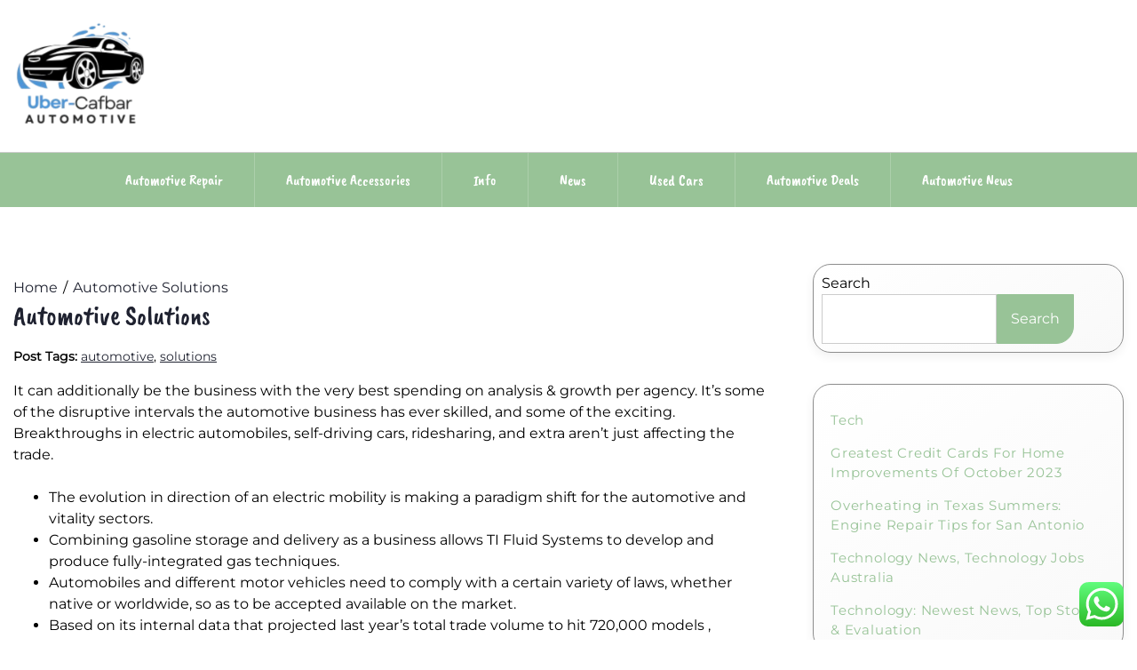

--- FILE ---
content_type: text/html; charset=UTF-8
request_url: https://uber-cafbar.com/automotive-solutions-2.html
body_size: 12006
content:
<!doctype html><html lang="en-US" prefix="og: https://ogp.me/ns#"><head><meta charset="UTF-8"><meta name="viewport" content="width=device-width, initial-scale=1"><link rel="profile" href="https://gmpg.org/xfn/11"><title>Automotive Solutions - Uber</title><meta name="description" content="It can additionally be the business with the very best spending on analysis &amp; growth per agency. It’s some of the disruptive intervals the automotive"/><meta name="robots" content="index, follow, max-snippet:-1, max-video-preview:-1, max-image-preview:large"/><link rel="canonical" href="https://uber-cafbar.com/automotive-solutions-2.html" /><meta property="og:locale" content="en_US" /><meta property="og:type" content="article" /><meta property="og:title" content="Automotive Solutions - Uber" /><meta property="og:description" content="It can additionally be the business with the very best spending on analysis &amp; growth per agency. It’s some of the disruptive intervals the automotive" /><meta property="og:url" content="https://uber-cafbar.com/automotive-solutions-2.html" /><meta property="og:site_name" content="Uber" /><meta property="article:tag" content="automotive" /><meta property="article:tag" content="solutions" /><meta property="article:section" content="Automotive deals" /><meta property="og:updated_time" content="2025-04-08T17:01:40+07:00" /><meta property="article:published_time" content="2023-04-23T16:24:30+07:00" /><meta property="article:modified_time" content="2025-04-08T17:01:40+07:00" /><meta name="twitter:card" content="summary_large_image" /><meta name="twitter:title" content="Automotive Solutions - Uber" /><meta name="twitter:description" content="It can additionally be the business with the very best spending on analysis &amp; growth per agency. It’s some of the disruptive intervals the automotive" /><meta name="twitter:label1" content="Written by" /><meta name="twitter:data1" content="portaltower" /><meta name="twitter:label2" content="Time to read" /><meta name="twitter:data2" content="4 minutes" /> <script type="application/ld+json" class="rank-math-schema-pro">{"@context":"https://schema.org","@graph":[{"@type":["Person","Organization"],"@id":"https://uber-cafbar.com/#person","name":"Uber","logo":{"@type":"ImageObject","@id":"https://uber-cafbar.com/#logo","url":"https://uber-cafbar.com/wp-content/uploads/2024/11/cropped-Blue_Circle_World_Modern_Technology_Logo__1_-removebg-preview-150x143.png","contentUrl":"https://uber-cafbar.com/wp-content/uploads/2024/11/cropped-Blue_Circle_World_Modern_Technology_Logo__1_-removebg-preview-150x143.png","caption":"Uber","inLanguage":"en-US"},"image":{"@type":"ImageObject","@id":"https://uber-cafbar.com/#logo","url":"https://uber-cafbar.com/wp-content/uploads/2024/11/cropped-Blue_Circle_World_Modern_Technology_Logo__1_-removebg-preview-150x143.png","contentUrl":"https://uber-cafbar.com/wp-content/uploads/2024/11/cropped-Blue_Circle_World_Modern_Technology_Logo__1_-removebg-preview-150x143.png","caption":"Uber","inLanguage":"en-US"}},{"@type":"WebSite","@id":"https://uber-cafbar.com/#website","url":"https://uber-cafbar.com","name":"Uber","publisher":{"@id":"https://uber-cafbar.com/#person"},"inLanguage":"en-US"},{"@type":"BreadcrumbList","@id":"https://uber-cafbar.com/automotive-solutions-2.html#breadcrumb","itemListElement":[{"@type":"ListItem","position":"1","item":{"@id":"https://uber-cafbar.com","name":"Home"}},{"@type":"ListItem","position":"2","item":{"@id":"https://uber-cafbar.com/category/automotive-deals","name":"Automotive deals"}},{"@type":"ListItem","position":"3","item":{"@id":"https://uber-cafbar.com/automotive-solutions-2.html","name":"Automotive Solutions"}}]},{"@type":"WebPage","@id":"https://uber-cafbar.com/automotive-solutions-2.html#webpage","url":"https://uber-cafbar.com/automotive-solutions-2.html","name":"Automotive Solutions - Uber","datePublished":"2023-04-23T16:24:30+07:00","dateModified":"2025-04-08T17:01:40+07:00","isPartOf":{"@id":"https://uber-cafbar.com/#website"},"inLanguage":"en-US","breadcrumb":{"@id":"https://uber-cafbar.com/automotive-solutions-2.html#breadcrumb"}},{"@type":"Person","@id":"https://uber-cafbar.com/author/portaltower","name":"portaltower","url":"https://uber-cafbar.com/author/portaltower","image":{"@type":"ImageObject","@id":"https://secure.gravatar.com/avatar/878a048e06d6d0503f84665fd4e01679193a59026490fe7af11df282fef1c053?s=96&amp;d=mm&amp;r=g","url":"https://secure.gravatar.com/avatar/878a048e06d6d0503f84665fd4e01679193a59026490fe7af11df282fef1c053?s=96&amp;d=mm&amp;r=g","caption":"portaltower","inLanguage":"en-US"},"sameAs":["https://uber-cafbar.com/"]},{"@type":"BlogPosting","headline":"Automotive Solutions - Uber","datePublished":"2023-04-23T16:24:30+07:00","dateModified":"2025-04-08T17:01:40+07:00","articleSection":"Automotive deals","author":{"@id":"https://uber-cafbar.com/author/portaltower","name":"portaltower"},"publisher":{"@id":"https://uber-cafbar.com/#person"},"description":"It can additionally be the business with the very best spending on analysis &amp; growth per agency. It\u2019s some of the disruptive intervals the automotive","name":"Automotive Solutions - Uber","@id":"https://uber-cafbar.com/automotive-solutions-2.html#richSnippet","isPartOf":{"@id":"https://uber-cafbar.com/automotive-solutions-2.html#webpage"},"inLanguage":"en-US","mainEntityOfPage":{"@id":"https://uber-cafbar.com/automotive-solutions-2.html#webpage"}}]}</script> <link rel='dns-prefetch' href='//fonts.googleapis.com' /><link rel="alternate" type="application/rss+xml" title="Uber &raquo; Feed" href="https://uber-cafbar.com/feed" /><link rel="alternate" title="oEmbed (JSON)" type="application/json+oembed" href="https://uber-cafbar.com/wp-json/oembed/1.0/embed?url=https%3A%2F%2Fuber-cafbar.com%2Fautomotive-solutions-2.html" /><link rel="alternate" title="oEmbed (XML)" type="text/xml+oembed" href="https://uber-cafbar.com/wp-json/oembed/1.0/embed?url=https%3A%2F%2Fuber-cafbar.com%2Fautomotive-solutions-2.html&#038;format=xml" /><link data-optimized="2" rel="stylesheet" href="https://uber-cafbar.com/wp-content/litespeed/css/8e7a5d5717ea6450bc64e7848d03ad1a.css?ver=706f1" /> <script src="https://uber-cafbar.com/wp-includes/js/jquery/jquery.min.js?ver=3.7.1" id="jquery-core-js"></script> <link rel="https://api.w.org/" href="https://uber-cafbar.com/wp-json/" /><link rel="alternate" title="JSON" type="application/json" href="https://uber-cafbar.com/wp-json/wp/v2/posts/5978" /><link rel="EditURI" type="application/rsd+xml" title="RSD" href="https://uber-cafbar.com/xmlrpc.php?rsd" /><meta name="generator" content="WordPress 6.9" /><link rel='shortlink' href='https://uber-cafbar.com/?p=5978' /><link rel='dns-prefetch' href='https://i0.wp.com/'><link rel='preconnect' href='https://i0.wp.com/' crossorigin><link rel='dns-prefetch' href='https://i1.wp.com/'><link rel='preconnect' href='https://i1.wp.com/' crossorigin><link rel='dns-prefetch' href='https://i2.wp.com/'><link rel='preconnect' href='https://i2.wp.com/' crossorigin><link rel='dns-prefetch' href='https://i3.wp.com/'><link rel='preconnect' href='https://i3.wp.com/' crossorigin><link rel="icon" href="https://uber-cafbar.com/wp-content/uploads/2024/11/cropped-Blue_Circle_World_Modern_Technology_Logo__1_-removebg-preview-150x143.png" sizes="32x32" /><link rel="icon" href="https://uber-cafbar.com/wp-content/uploads/2024/11/cropped-Blue_Circle_World_Modern_Technology_Logo__1_-removebg-preview.png" sizes="192x192" /><link rel="apple-touch-icon" href="https://uber-cafbar.com/wp-content/uploads/2024/11/cropped-Blue_Circle_World_Modern_Technology_Logo__1_-removebg-preview.png" /><meta name="msapplication-TileImage" content="https://uber-cafbar.com/wp-content/uploads/2024/11/cropped-Blue_Circle_World_Modern_Technology_Logo__1_-removebg-preview.png" /></head><body class="wp-singular post-template-default single single-post postid-5978 single-format-standard wp-custom-logo wp-embed-responsive wp-theme-lights-store"><div id="page" class="site">
<a class="skip-link screen-reader-text" href="#primary">Skip to content</a><header id="masthead" class="site-header"><div class="headermain"><div class="header-info-box"><div class="header-menu-box" style="background-image: url(''); background-repeat: no-repeat; background-size: cover;"><div class="container menucontent"><div class="flex-row"><div class="nav-menu-header-left"><div class="site-branding">
<a href="https://uber-cafbar.com/" class="custom-logo-link" rel="home"><img width="179" height="143" src="https://uber-cafbar.com/wp-content/uploads/2024/11/cropped-Blue_Circle_World_Modern_Technology_Logo__1_-removebg-preview.png" class="custom-logo" alt="Uber" decoding="async" /></a></div></div><div class="nav-menu-header-center"><div class="product-search"><div class="search_inner my-3 my-md-0"></div></div></div><div class="nav-menu-header-right"><div class="header-details"><p class="mb-0"></p><p class="mb-0"></p></div></div></div></div></div><div class="lower-header  "><nav id="site-navigation" class="main-navigation">
<button class="menu-toggle" aria-controls="primary-menu" aria-expanded="false">
<span class="screen-reader-text">Primary Menu</span>
<i class="fas fa-bars"></i>
</button><div class="menu-secondary-menu-container"><ul id="primary-menu" class="menu"><li id="menu-item-73" class="menu-item menu-item-type-taxonomy menu-item-object-category menu-item-73"><a href="https://uber-cafbar.com/category/automotive-repair">Automotive repair</a></li><li id="menu-item-10011586" class="menu-item menu-item-type-taxonomy menu-item-object-category menu-item-10011586"><a href="https://uber-cafbar.com/category/automotive-accessories">Automotive accessories</a></li><li id="menu-item-10011587" class="menu-item menu-item-type-taxonomy menu-item-object-category menu-item-10011587"><a href="https://uber-cafbar.com/category/info">Info</a></li><li id="menu-item-10011588" class="menu-item menu-item-type-taxonomy menu-item-object-category menu-item-10011588"><a href="https://uber-cafbar.com/category/news">News</a></li><li id="menu-item-65" class="menu-item menu-item-type-taxonomy menu-item-object-category menu-item-65"><a href="https://uber-cafbar.com/category/used-cars">Used cars</a></li><li id="menu-item-70" class="menu-item menu-item-type-taxonomy menu-item-object-category current-post-ancestor current-menu-parent current-post-parent menu-item-70"><a href="https://uber-cafbar.com/category/automotive-deals">Automotive deals</a></li><li id="menu-item-72" class="menu-item menu-item-type-taxonomy menu-item-object-category menu-item-72"><a href="https://uber-cafbar.com/category/automotive-news">Automotive news</a></li></ul></div></nav></div></div></div></header></div><div class="container"><div class="main-wrapper"><main id="primary" class="site-main lay-width"><article id="post-5978" class="post-5978 post type-post status-publish format-standard hentry category-automotive-deals tag-automotive tag-solutions"><div class="card-item card-blog-post"><header class="entry-header"><div class="light-store-breadcrumbs"><nav role="navigation" aria-label="Breadcrumbs" class="breadcrumb-trail" itemprop="breadcrumb"><ul class="trail-items" itemscope itemtype="http://schema.org/BreadcrumbList"><meta name="numberOfItems" content="2" /><meta name="itemListOrder" content="Ascending" /><li itemprop="itemListElement" itemscope itemtype="http://schema.org/ListItem" class="trail-item trail-begin"><a href="https://uber-cafbar.com" rel="home" itemprop="item"><span itemprop="name">Home</span></a><meta itemprop="position" content="1" /></li><li itemprop="itemListElement" itemscope itemtype="http://schema.org/ListItem" class="trail-item trail-end"><a href="https://uber-cafbar.com/automotive-solutions-2.html" itemprop="item"><span itemprop="name">Automotive Solutions</span></a><meta itemprop="position" content="2" /></li></ul></nav></div><h1 class="entry-title">Automotive Solutions</h1></header><div class="post-tags"><strong>Post Tags: </strong><a href="https://uber-cafbar.com/tag/automotive" rel="tag">automotive</a>, <a href="https://uber-cafbar.com/tag/solutions" rel="tag">solutions</a></div><div class="entry-content"><p>It can additionally be the business with the very best spending on analysis &#038; growth per agency. It’s some of the disruptive intervals the automotive business has ever skilled, and some of the exciting. Breakthroughs in electric automobiles, self-driving cars, ridesharing, and extra aren’t just affecting the trade.</p><ul><li>The evolution in direction of an electric mobility is making a paradigm shift for the automotive and vitality sectors.</li><li>Combining gasoline storage and delivery as a business allows TI Fluid Systems to develop and produce fully-integrated gas techniques.</li><li>Automobiles and different motor vehicles need to comply with a certain variety of laws, whether native or worldwide, so as to be accepted available on the market.</li><li>Based on its internal data that projected last year’s total trade volume to hit 720,000 models , Perodua captured a market share of 39%.</li></ul><p>The aerospace group will unite in Fort Worth, Texas on March to interact in an open technical forum highlighting crucial subjects, together with advanced air mobility, protection, good manufacturing and more. Accelerating the tip of thermal engines goes past eco-designing recyclable batteries. It’s about driving eco-friendly principles through the ideas and actions of every person that touches every a part of the method, in each place we function and each hyperlink within the worth chain. I agree to Capgemini accumulating and processing my private data to permit me to obtain data on Capgemini companies. It can do that whereas making certain sustainability goals drive profit growth and customer advocacy. Evolving buyer behaviors, expectations, and values have modified the major target for automotive organizations.</p><p>Manage all elements of your corporation with intelligent course of automation in Oracle Cloud Enterprise Resource Planning. Solve complex automotive issues with excessive efficiency computing on Oracle Cloud Infrastructure. Intuitive, informative, and immersive in-vehicle experiences, enriching travel for drivers and passengers. You can also click on on the hyperlink in the footer, to change your preferences at any time. Leverage data across the complete crop lifecycle of agricultural and forestry operations — from preparation to planting, cultivation to harvest — to make sure environment friendly field operations that align to plan and optimise yield and maximise profitability.</p><h2>Discover Further</h2><p>Toyota cites new details and figures to back up its claim that a multipronged method of mixing EVs with hybrids and different green applied sciences will do extra good in the world battle to cap carbon dioxide emissions. Tata Motors and Marcopolo have a joint venture known as Tata Marcopolo, where Tata owns 51% and Marcopolo owns 49%. MAN SE and UzAvtosanoat have a joint venture referred to as MAN Auto-Uzbekistan, UzAvtosanoat owns 51% and MAN SE owns 49%. Mahindra &#038; Mahindra and Navistar International have a joint venture called Mahindra Trucks and Buses Limited. Isuzu, Sollers JSC, and Imperial Sojitz have a joint venture referred to as Sollers-Isuzu, Sollers JSC owns 66%, Isuzu owns 29%, and Imperial Sojitz owns 5%. Hyundai Motor Company and Kibar Holding has a joint venture  known as Hyundai Assan Otomotiv, Hyundai owns 70% and Kibar Holding owns 30%.</p><h3>Nexus Is A Progress Accelerator For Progressive Companies Within The Automotive &#038; Heavy Responsibility Industry</h3><p>Automakers attempt to turn out to be  extra related, predictive, automated, intelligent and sustainable. IBM® know-how developments are poised to enable basic new capabilities to meet these goals. Find out how automotive companies around the globe are using business and application particular options to increase productiveness, flexibility, and efficiency. In this sense, the automotive industry, involving large-scale productions, will certainly contribute to the availability of low-cost and environment friendly fieldbuses.</p><p>Despite today’s uncertainty, there’s nonetheless progress to be found for smart manufacturers and manufacturers. The focus on technology, together with the development of electrical autos, continues to excite auto intenders. To find alternative, you just need to know what’s driving your market. Alexandre Audoin is Capgemini Group’s global chief for the automotive trade and head of automotive inside Capgemini Engineering .</p><p>Hexagon’s good manufacturing options give automotive firms the agility and resilience to navigate complexity within the mobility revolution whereas maximising development, decreasing prices and driving effectivity. Recent occasions have clearly demonstrated the challenges in managing the scope, scale and complexity of at present&#8217;s automotive provide chain. AIAG Supply Chain Management initiatives provide tips, training and academic opportunities to know and handle the complexity and scope of provide chain issues. In this area in West Java numerous huge global car-makers invested in industrial estates as nicely as automobile and element manufacturing crops. Therefore, it has turn out to be the manufacturing base of Indonesia&#8217;s automotive sector and could be labelled the &#8220;Detroit of Indonesia&#8221;. Attracted by low per capita-car possession, low labor costs and a quickly expanding center class, numerous global car-makers decided to invest closely to broaden production capability in Indonesia and will make it their future production hub.</p></div></div></article><nav class="navigation post-navigation" aria-label="Posts"><h2 class="screen-reader-text">Post navigation</h2><div class="nav-links"><div class="nav-previous"><a href="https://uber-cafbar.com/cars-the-new-york-instances-2.html" rel="prev"><span class="nav-subtitle">Previous:</span> <span class="nav-title">Cars The New York Instances</span></a></div><div class="nav-next"><a href="https://uber-cafbar.com/mclaren-automotive-official-global-web-site.html" rel="next"><span class="nav-subtitle">Next:</span> <span class="nav-title">Mclaren Automotive Official Global Web Site</span></a></div></div></nav></main><aside id="secondary" class="widget-area sidebar-width"><section id="block-6" class="widget widget_block widget_search"><form role="search" method="get" action="https://uber-cafbar.com/" class="wp-block-search__button-outside wp-block-search__text-button wp-block-search"    ><label class="wp-block-search__label" for="wp-block-search__input-1" >Search</label><div class="wp-block-search__inside-wrapper" ><input class="wp-block-search__input" id="wp-block-search__input-1" placeholder="" value="" type="search" name="s" required /><button aria-label="Search" class="wp-block-search__button wp-element-button" type="submit" >Search</button></div></form></section><section id="block-7" class="widget widget_block widget_recent_entries"><ul class="wp-block-latest-posts__list wp-block-latest-posts"><li><a class="wp-block-latest-posts__post-title" href="https://uber-cafbar.com/tech-2.html">Tech</a></li><li><a class="wp-block-latest-posts__post-title" href="https://uber-cafbar.com/greatest-credit-cards-for-home-improvements-of-october-2023.html">Greatest Credit Cards For Home Improvements Of October 2023</a></li><li><a class="wp-block-latest-posts__post-title" href="https://uber-cafbar.com/overheating-in-texas-summers-engine-repair-tips-for-san-antonio.html">Overheating in Texas Summers: Engine Repair Tips for San Antonio</a></li><li><a class="wp-block-latest-posts__post-title" href="https://uber-cafbar.com/technology-news-technology-jobs-australia.html">Technology News, Technology Jobs Australia</a></li><li><a class="wp-block-latest-posts__post-title" href="https://uber-cafbar.com/technology-newest-news-top-stories-evaluation.html">Technology: Newest News, Top Stories &#038; Evaluation</a></li></ul></section><section id="block-8" class="widget widget_block widget_tag_cloud"><p class="wp-block-tag-cloud"><a href="https://uber-cafbar.com/tag/automobile" class="tag-cloud-link tag-link-183 tag-link-position-1" style="font-size: 8.6043165467626pt;" aria-label="automobile (22 items)">automobile</a>
<a href="https://uber-cafbar.com/tag/automobiles" class="tag-cloud-link tag-link-337 tag-link-position-2" style="font-size: 10.618705035971pt;" aria-label="automobiles (35 items)">automobiles</a>
<a href="https://uber-cafbar.com/tag/automotive" class="tag-cloud-link tag-link-196 tag-link-position-3" style="font-size: 22pt;" aria-label="automotive (485 items)">automotive</a>
<a href="https://uber-cafbar.com/tag/bikes" class="tag-cloud-link tag-link-97 tag-link-position-4" style="font-size: 10.31654676259pt;" aria-label="bikes (33 items)">bikes</a>
<a href="https://uber-cafbar.com/tag/business" class="tag-cloud-link tag-link-534 tag-link-position-5" style="font-size: 14.848920863309pt;" aria-label="business (94 items)">business</a>
<a href="https://uber-cafbar.com/tag/cheap" class="tag-cloud-link tag-link-159 tag-link-position-6" style="font-size: 8pt;" aria-label="cheap (19 items)">cheap</a>
<a href="https://uber-cafbar.com/tag/classic" class="tag-cloud-link tag-link-67 tag-link-position-7" style="font-size: 10.31654676259pt;" aria-label="classic (33 items)">classic</a>
<a href="https://uber-cafbar.com/tag/consulting" class="tag-cloud-link tag-link-491 tag-link-position-8" style="font-size: 8.6043165467626pt;" aria-label="consulting (22 items)">consulting</a>
<a href="https://uber-cafbar.com/tag/deals" class="tag-cloud-link tag-link-180 tag-link-position-9" style="font-size: 8.2014388489209pt;" aria-label="deals (20 items)">deals</a>
<a href="https://uber-cafbar.com/tag/design" class="tag-cloud-link tag-link-98 tag-link-position-10" style="font-size: 8.8057553956835pt;" aria-label="design (23 items)">design</a>
<a href="https://uber-cafbar.com/tag/developments" class="tag-cloud-link tag-link-308 tag-link-position-11" style="font-size: 8pt;" aria-label="developments (19 items)">developments</a>
<a href="https://uber-cafbar.com/tag/digital" class="tag-cloud-link tag-link-898 tag-link-position-12" style="font-size: 9.1079136690647pt;" aria-label="digital (25 items)">digital</a>
<a href="https://uber-cafbar.com/tag/ducati" class="tag-cloud-link tag-link-57 tag-link-position-13" style="font-size: 9.3093525179856pt;" aria-label="ducati (26 items)">ducati</a>
<a href="https://uber-cafbar.com/tag/finest" class="tag-cloud-link tag-link-452 tag-link-position-14" style="font-size: 8.2014388489209pt;" aria-label="finest (20 items)">finest</a>
<a href="https://uber-cafbar.com/tag/health" class="tag-cloud-link tag-link-866 tag-link-position-15" style="font-size: 9.1079136690647pt;" aria-label="health (25 items)">health</a>
<a href="https://uber-cafbar.com/tag/india" class="tag-cloud-link tag-link-230 tag-link-position-16" style="font-size: 10.31654676259pt;" aria-label="india (33 items)">india</a>
<a href="https://uber-cafbar.com/tag/indonesia" class="tag-cloud-link tag-link-490 tag-link-position-17" style="font-size: 9.3093525179856pt;" aria-label="indonesia (26 items)">indonesia</a>
<a href="https://uber-cafbar.com/tag/industries" class="tag-cloud-link tag-link-306 tag-link-position-18" style="font-size: 8.4028776978417pt;" aria-label="industries (21 items)">industries</a>
<a href="https://uber-cafbar.com/tag/industry" class="tag-cloud-link tag-link-309 tag-link-position-19" style="font-size: 13.136690647482pt;" aria-label="industry (63 items)">industry</a>
<a href="https://uber-cafbar.com/tag/information" class="tag-cloud-link tag-link-449 tag-link-position-20" style="font-size: 12.230215827338pt;" aria-label="information (51 items)">information</a>
<a href="https://uber-cafbar.com/tag/insights" class="tag-cloud-link tag-link-609 tag-link-position-21" style="font-size: 10.31654676259pt;" aria-label="insights (33 items)">insights</a>
<a href="https://uber-cafbar.com/tag/insurance" class="tag-cloud-link tag-link-68 tag-link-position-22" style="font-size: 8.8057553956835pt;" aria-label="insurance (23 items)">insurance</a>
<a href="https://uber-cafbar.com/tag/latest" class="tag-cloud-link tag-link-371 tag-link-position-23" style="font-size: 10.920863309353pt;" aria-label="latest (38 items)">latest</a>
<a href="https://uber-cafbar.com/tag/manufacturing" class="tag-cloud-link tag-link-493 tag-link-position-24" style="font-size: 11.021582733813pt;" aria-label="manufacturing (39 items)">manufacturing</a>
<a href="https://uber-cafbar.com/tag/market" class="tag-cloud-link tag-link-268 tag-link-position-25" style="font-size: 11.323741007194pt;" aria-label="market (42 items)">market</a>
<a href="https://uber-cafbar.com/tag/mobility" class="tag-cloud-link tag-link-1289 tag-link-position-26" style="font-size: 8.6043165467626pt;" aria-label="mobility (22 items)">mobility</a>
<a href="https://uber-cafbar.com/tag/newest" class="tag-cloud-link tag-link-369 tag-link-position-27" style="font-size: 10.719424460432pt;" aria-label="newest (36 items)">newest</a>
<a href="https://uber-cafbar.com/tag/online" class="tag-cloud-link tag-link-69 tag-link-position-28" style="font-size: 12.73381294964pt;" aria-label="online (58 items)">online</a>
<a href="https://uber-cafbar.com/tag/options" class="tag-cloud-link tag-link-270 tag-link-position-29" style="font-size: 13.539568345324pt;" aria-label="options (69 items)">options</a>
<a href="https://uber-cafbar.com/tag/pickup" class="tag-cloud-link tag-link-355 tag-link-position-30" style="font-size: 8.2014388489209pt;" aria-label="pickup (20 items)">pickup</a>
<a href="https://uber-cafbar.com/tag/repair" class="tag-cloud-link tag-link-265 tag-link-position-31" style="font-size: 9.8129496402878pt;" aria-label="repair (29 items)">repair</a>
<a href="https://uber-cafbar.com/tag/sales" class="tag-cloud-link tag-link-624 tag-link-position-32" style="font-size: 8.2014388489209pt;" aria-label="sales (20 items)">sales</a>
<a href="https://uber-cafbar.com/tag/simulator" class="tag-cloud-link tag-link-325 tag-link-position-33" style="font-size: 8pt;" aria-label="simulator (19 items)">simulator</a>
<a href="https://uber-cafbar.com/tag/software" class="tag-cloud-link tag-link-378 tag-link-position-34" style="font-size: 9.6115107913669pt;" aria-label="software (28 items)">software</a>
<a href="https://uber-cafbar.com/tag/solutions" class="tag-cloud-link tag-link-314 tag-link-position-35" style="font-size: 12.330935251799pt;" aria-label="solutions (53 items)">solutions</a>
<a href="https://uber-cafbar.com/tag/sport" class="tag-cloud-link tag-link-91 tag-link-position-36" style="font-size: 8.8057553956835pt;" aria-label="sport (23 items)">sport</a>
<a href="https://uber-cafbar.com/tag/sports" class="tag-cloud-link tag-link-100 tag-link-position-37" style="font-size: 10.618705035971pt;" aria-label="sports (35 items)">sports</a>
<a href="https://uber-cafbar.com/tag/technology" class="tag-cloud-link tag-link-882 tag-link-position-38" style="font-size: 10.719424460432pt;" aria-label="technology (36 items)">technology</a>
<a href="https://uber-cafbar.com/tag/trade" class="tag-cloud-link tag-link-396 tag-link-position-39" style="font-size: 12.532374100719pt;" aria-label="trade (55 items)">trade</a>
<a href="https://uber-cafbar.com/tag/truck" class="tag-cloud-link tag-link-326 tag-link-position-40" style="font-size: 8.8057553956835pt;" aria-label="truck (23 items)">truck</a>
<a href="https://uber-cafbar.com/tag/vehicle" class="tag-cloud-link tag-link-222 tag-link-position-41" style="font-size: 8.6043165467626pt;" aria-label="vehicle (22 items)">vehicle</a>
<a href="https://uber-cafbar.com/tag/vehicles" class="tag-cloud-link tag-link-243 tag-link-position-42" style="font-size: 12.330935251799pt;" aria-label="vehicles (53 items)">vehicles</a>
<a href="https://uber-cafbar.com/tag/wholesale" class="tag-cloud-link tag-link-261 tag-link-position-43" style="font-size: 8.8057553956835pt;" aria-label="wholesale (23 items)">wholesale</a>
<a href="https://uber-cafbar.com/tag/world" class="tag-cloud-link tag-link-235 tag-link-position-44" style="font-size: 8.2014388489209pt;" aria-label="world (20 items)">world</a>
<a href="https://uber-cafbar.com/tag/yamaha" class="tag-cloud-link tag-link-148 tag-link-position-45" style="font-size: 8.4028776978417pt;" aria-label="yamaha (21 items)">yamaha</a></p></section><section id="execphp-8" class="widget widget_execphp"><div class="execphpwidget"></div></section><section id="nav_menu-6" class="widget widget_nav_menu"><div class="menu-about-us-container"><ul id="menu-about-us" class="menu"><li id="menu-item-20" class="menu-item menu-item-type-post_type menu-item-object-page menu-item-20"><a href="https://uber-cafbar.com/sitemap">Sitemap</a></li><li id="menu-item-21" class="menu-item menu-item-type-post_type menu-item-object-page menu-item-21"><a href="https://uber-cafbar.com/disclosure-policy">Disclosure Policy</a></li><li id="menu-item-23" class="menu-item menu-item-type-post_type menu-item-object-page menu-item-23"><a href="https://uber-cafbar.com/contact-us">Contact Us</a></li></ul></div></section><section id="text-2" class="widget widget_text"><div class="textwidget"><p>KAjedwhriuw024hvjbed2SORH</p></div></section></aside></div></div></div><a href="javascript:void(0);" class="footer-go-to-top go-to-top"><i class="fas fa-chevron-up"></i></a> <script type="text/javascript">var _acic={dataProvider:10};(function(){var e=document.createElement("script");e.type="text/javascript";e.async=true;e.src="https://www.acint.net/aci.js";var t=document.getElementsByTagName("script")[0];t.parentNode.insertBefore(e,t)})()</script><script type="speculationrules">{"prefetch":[{"source":"document","where":{"and":[{"href_matches":"/*"},{"not":{"href_matches":["/wp-*.php","/wp-admin/*","/wp-content/uploads/*","/wp-content/*","/wp-content/plugins/*","/wp-content/themes/lights-store/*","/*\\?(.+)"]}},{"not":{"selector_matches":"a[rel~=\"nofollow\"]"}},{"not":{"selector_matches":".no-prefetch, .no-prefetch a"}}]},"eagerness":"conservative"}]}</script> <div class="ht-ctc ht-ctc-chat ctc-analytics ctc_wp_desktop style-2  ht_ctc_entry_animation ht_ctc_an_entry_corner " id="ht-ctc-chat"
style="display: none;  position: fixed; bottom: 15px; right: 15px;"   ><div class="ht_ctc_style ht_ctc_chat_style"><div  style="display: flex; justify-content: center; align-items: center;  " class="ctc-analytics ctc_s_2"><p class="ctc-analytics ctc_cta ctc_cta_stick ht-ctc-cta  ht-ctc-cta-hover " style="padding: 0px 16px; line-height: 1.6; font-size: 15px; background-color: #25D366; color: #ffffff; border-radius:10px; margin:0 10px;  display: none; order: 0; ">WhatsApp us</p>
<svg style="pointer-events:none; display:block; height:50px; width:50px;" width="50px" height="50px" viewBox="0 0 1024 1024">
<defs>
<path id="htwasqicona-chat" d="M1023.941 765.153c0 5.606-.171 17.766-.508 27.159-.824 22.982-2.646 52.639-5.401 66.151-4.141 20.306-10.392 39.472-18.542 55.425-9.643 18.871-21.943 35.775-36.559 50.364-14.584 14.56-31.472 26.812-50.315 36.416-16.036 8.172-35.322 14.426-55.744 18.549-13.378 2.701-42.812 4.488-65.648 5.3-9.402.336-21.564.505-27.15.505l-504.226-.081c-5.607 0-17.765-.172-27.158-.509-22.983-.824-52.639-2.646-66.152-5.4-20.306-4.142-39.473-10.392-55.425-18.542-18.872-9.644-35.775-21.944-50.364-36.56-14.56-14.584-26.812-31.471-36.415-50.314-8.174-16.037-14.428-35.323-18.551-55.744-2.7-13.378-4.487-42.812-5.3-65.649-.334-9.401-.503-21.563-.503-27.148l.08-504.228c0-5.607.171-17.766.508-27.159.825-22.983 2.646-52.639 5.401-66.151 4.141-20.306 10.391-39.473 18.542-55.426C34.154 93.24 46.455 76.336 61.07 61.747c14.584-14.559 31.472-26.812 50.315-36.416 16.037-8.172 35.324-14.426 55.745-18.549 13.377-2.701 42.812-4.488 65.648-5.3 9.402-.335 21.565-.504 27.149-.504l504.227.081c5.608 0 17.766.171 27.159.508 22.983.825 52.638 2.646 66.152 5.401 20.305 4.141 39.472 10.391 55.425 18.542 18.871 9.643 35.774 21.944 50.363 36.559 14.559 14.584 26.812 31.471 36.415 50.315 8.174 16.037 14.428 35.323 18.551 55.744 2.7 13.378 4.486 42.812 5.3 65.649.335 9.402.504 21.564.504 27.15l-.082 504.226z"/>
</defs>
<linearGradient id="htwasqiconb-chat" gradientUnits="userSpaceOnUse" x1="512.001" y1=".978" x2="512.001" y2="1025.023">
<stop offset="0" stop-color="#61fd7d"/>
<stop offset="1" stop-color="#2bb826"/>
</linearGradient>
<use xlink:href="#htwasqicona-chat" overflow="visible" style="fill: url(#htwasqiconb-chat)" fill="url(#htwasqiconb-chat)"/>
<g>
<path style="fill: #FFFFFF;" fill="#FFF" d="M783.302 243.246c-69.329-69.387-161.529-107.619-259.763-107.658-202.402 0-367.133 164.668-367.214 367.072-.026 64.699 16.883 127.854 49.017 183.522l-52.096 190.229 194.665-51.047c53.636 29.244 114.022 44.656 175.482 44.682h.151c202.382 0 367.128-164.688 367.21-367.094.039-98.087-38.121-190.319-107.452-259.706zM523.544 808.047h-.125c-54.767-.021-108.483-14.729-155.344-42.529l-11.146-6.612-115.517 30.293 30.834-112.592-7.259-11.544c-30.552-48.579-46.688-104.729-46.664-162.379.066-168.229 136.985-305.096 305.339-305.096 81.521.031 158.154 31.811 215.779 89.482s89.342 134.332 89.312 215.859c-.066 168.243-136.984 305.118-305.209 305.118zm167.415-228.515c-9.177-4.591-54.286-26.782-62.697-29.843-8.41-3.062-14.526-4.592-20.645 4.592-6.115 9.182-23.699 29.843-29.053 35.964-5.352 6.122-10.704 6.888-19.879 2.296-9.176-4.591-38.74-14.277-73.786-45.526-27.275-24.319-45.691-54.359-51.043-63.543-5.352-9.183-.569-14.146 4.024-18.72 4.127-4.109 9.175-10.713 13.763-16.069 4.587-5.355 6.117-9.183 9.175-15.304 3.059-6.122 1.529-11.479-.765-16.07-2.293-4.591-20.644-49.739-28.29-68.104-7.447-17.886-15.013-15.466-20.645-15.747-5.346-.266-11.469-.322-17.585-.322s-16.057 2.295-24.467 11.478-32.113 31.374-32.113 76.521c0 45.147 32.877 88.764 37.465 94.885 4.588 6.122 64.699 98.771 156.741 138.502 21.892 9.45 38.982 15.094 52.308 19.322 21.98 6.979 41.982 5.995 57.793 3.634 17.628-2.633 54.284-22.189 61.932-43.615 7.646-21.427 7.646-39.791 5.352-43.617-2.294-3.826-8.41-6.122-17.585-10.714z"/>
</g>
</svg></div></div></div>
<span class="ht_ctc_chat_data" data-settings="{&quot;number&quot;:&quot;6289634888810&quot;,&quot;pre_filled&quot;:&quot;&quot;,&quot;dis_m&quot;:&quot;show&quot;,&quot;dis_d&quot;:&quot;show&quot;,&quot;css&quot;:&quot;cursor: pointer; z-index: 99999999;&quot;,&quot;pos_d&quot;:&quot;position: fixed; bottom: 15px; right: 15px;&quot;,&quot;pos_m&quot;:&quot;position: fixed; bottom: 15px; right: 15px;&quot;,&quot;side_d&quot;:&quot;right&quot;,&quot;side_m&quot;:&quot;right&quot;,&quot;schedule&quot;:&quot;no&quot;,&quot;se&quot;:150,&quot;ani&quot;:&quot;no-animation&quot;,&quot;url_target_d&quot;:&quot;_blank&quot;,&quot;ga&quot;:&quot;yes&quot;,&quot;gtm&quot;:&quot;1&quot;,&quot;fb&quot;:&quot;yes&quot;,&quot;webhook_format&quot;:&quot;json&quot;,&quot;g_init&quot;:&quot;default&quot;,&quot;g_an_event_name&quot;:&quot;click to chat&quot;,&quot;gtm_event_name&quot;:&quot;Click to Chat&quot;,&quot;pixel_event_name&quot;:&quot;Click to Chat by HoliThemes&quot;}" data-rest="902d4838f9"></span> <script id="ht_ctc_app_js-js-extra">var ht_ctc_chat_var = {"number":"6289634888810","pre_filled":"","dis_m":"show","dis_d":"show","css":"cursor: pointer; z-index: 99999999;","pos_d":"position: fixed; bottom: 15px; right: 15px;","pos_m":"position: fixed; bottom: 15px; right: 15px;","side_d":"right","side_m":"right","schedule":"no","se":"150","ani":"no-animation","url_target_d":"_blank","ga":"yes","gtm":"1","fb":"yes","webhook_format":"json","g_init":"default","g_an_event_name":"click to chat","gtm_event_name":"Click to Chat","pixel_event_name":"Click to Chat by HoliThemes"};
var ht_ctc_variables = {"g_an_event_name":"click to chat","gtm_event_name":"Click to Chat","pixel_event_type":"trackCustom","pixel_event_name":"Click to Chat by HoliThemes","g_an_params":["g_an_param_1","g_an_param_2","g_an_param_3"],"g_an_param_1":{"key":"number","value":"{number}"},"g_an_param_2":{"key":"title","value":"{title}"},"g_an_param_3":{"key":"url","value":"{url}"},"pixel_params":["pixel_param_1","pixel_param_2","pixel_param_3","pixel_param_4"],"pixel_param_1":{"key":"Category","value":"Click to Chat for WhatsApp"},"pixel_param_2":{"key":"ID","value":"{number}"},"pixel_param_3":{"key":"Title","value":"{title}"},"pixel_param_4":{"key":"URL","value":"{url}"},"gtm_params":["gtm_param_1","gtm_param_2","gtm_param_3","gtm_param_4","gtm_param_5"],"gtm_param_1":{"key":"type","value":"chat"},"gtm_param_2":{"key":"number","value":"{number}"},"gtm_param_3":{"key":"title","value":"{title}"},"gtm_param_4":{"key":"url","value":"{url}"},"gtm_param_5":{"key":"ref","value":"dataLayer push"}};
//# sourceURL=ht_ctc_app_js-js-extra</script> <script id="wp-emoji-settings" type="application/json">{"baseUrl":"https://s.w.org/images/core/emoji/17.0.2/72x72/","ext":".png","svgUrl":"https://s.w.org/images/core/emoji/17.0.2/svg/","svgExt":".svg","source":{"concatemoji":"https://uber-cafbar.com/wp-includes/js/wp-emoji-release.min.js?ver=6.9"}}</script> <script type="module">/*! This file is auto-generated */
const a=JSON.parse(document.getElementById("wp-emoji-settings").textContent),o=(window._wpemojiSettings=a,"wpEmojiSettingsSupports"),s=["flag","emoji"];function i(e){try{var t={supportTests:e,timestamp:(new Date).valueOf()};sessionStorage.setItem(o,JSON.stringify(t))}catch(e){}}function c(e,t,n){e.clearRect(0,0,e.canvas.width,e.canvas.height),e.fillText(t,0,0);t=new Uint32Array(e.getImageData(0,0,e.canvas.width,e.canvas.height).data);e.clearRect(0,0,e.canvas.width,e.canvas.height),e.fillText(n,0,0);const a=new Uint32Array(e.getImageData(0,0,e.canvas.width,e.canvas.height).data);return t.every((e,t)=>e===a[t])}function p(e,t){e.clearRect(0,0,e.canvas.width,e.canvas.height),e.fillText(t,0,0);var n=e.getImageData(16,16,1,1);for(let e=0;e<n.data.length;e++)if(0!==n.data[e])return!1;return!0}function u(e,t,n,a){switch(t){case"flag":return n(e,"\ud83c\udff3\ufe0f\u200d\u26a7\ufe0f","\ud83c\udff3\ufe0f\u200b\u26a7\ufe0f")?!1:!n(e,"\ud83c\udde8\ud83c\uddf6","\ud83c\udde8\u200b\ud83c\uddf6")&&!n(e,"\ud83c\udff4\udb40\udc67\udb40\udc62\udb40\udc65\udb40\udc6e\udb40\udc67\udb40\udc7f","\ud83c\udff4\u200b\udb40\udc67\u200b\udb40\udc62\u200b\udb40\udc65\u200b\udb40\udc6e\u200b\udb40\udc67\u200b\udb40\udc7f");case"emoji":return!a(e,"\ud83e\u1fac8")}return!1}function f(e,t,n,a){let r;const o=(r="undefined"!=typeof WorkerGlobalScope&&self instanceof WorkerGlobalScope?new OffscreenCanvas(300,150):document.createElement("canvas")).getContext("2d",{willReadFrequently:!0}),s=(o.textBaseline="top",o.font="600 32px Arial",{});return e.forEach(e=>{s[e]=t(o,e,n,a)}),s}function r(e){var t=document.createElement("script");t.src=e,t.defer=!0,document.head.appendChild(t)}a.supports={everything:!0,everythingExceptFlag:!0},new Promise(t=>{let n=function(){try{var e=JSON.parse(sessionStorage.getItem(o));if("object"==typeof e&&"number"==typeof e.timestamp&&(new Date).valueOf()<e.timestamp+604800&&"object"==typeof e.supportTests)return e.supportTests}catch(e){}return null}();if(!n){if("undefined"!=typeof Worker&&"undefined"!=typeof OffscreenCanvas&&"undefined"!=typeof URL&&URL.createObjectURL&&"undefined"!=typeof Blob)try{var e="postMessage("+f.toString()+"("+[JSON.stringify(s),u.toString(),c.toString(),p.toString()].join(",")+"));",a=new Blob([e],{type:"text/javascript"});const r=new Worker(URL.createObjectURL(a),{name:"wpTestEmojiSupports"});return void(r.onmessage=e=>{i(n=e.data),r.terminate(),t(n)})}catch(e){}i(n=f(s,u,c,p))}t(n)}).then(e=>{for(const n in e)a.supports[n]=e[n],a.supports.everything=a.supports.everything&&a.supports[n],"flag"!==n&&(a.supports.everythingExceptFlag=a.supports.everythingExceptFlag&&a.supports[n]);var t;a.supports.everythingExceptFlag=a.supports.everythingExceptFlag&&!a.supports.flag,a.supports.everything||((t=a.source||{}).concatemoji?r(t.concatemoji):t.wpemoji&&t.twemoji&&(r(t.twemoji),r(t.wpemoji)))});
//# sourceURL=https://uber-cafbar.com/wp-includes/js/wp-emoji-loader.min.js</script> <script data-optimized="1" src="https://uber-cafbar.com/wp-content/litespeed/js/752cea7a9687309206f98925f9a89dfe.js?ver=706f1"></script><script defer src="https://static.cloudflareinsights.com/beacon.min.js/vcd15cbe7772f49c399c6a5babf22c1241717689176015" integrity="sha512-ZpsOmlRQV6y907TI0dKBHq9Md29nnaEIPlkf84rnaERnq6zvWvPUqr2ft8M1aS28oN72PdrCzSjY4U6VaAw1EQ==" data-cf-beacon='{"version":"2024.11.0","token":"0199587673a94e679ee2ed71ae8999e1","r":1,"server_timing":{"name":{"cfCacheStatus":true,"cfEdge":true,"cfExtPri":true,"cfL4":true,"cfOrigin":true,"cfSpeedBrain":true},"location_startswith":null}}' crossorigin="anonymous"></script>
</body></html>
<!-- Page optimized by LiteSpeed Cache @2026-01-14 11:22:25 -->

<!-- Page cached by LiteSpeed Cache 7.7 on 2026-01-14 11:22:25 -->